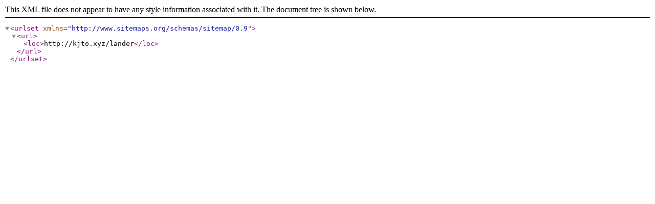

--- FILE ---
content_type: application/xml
request_url: http://kjto.xyz/sitemap.xml
body_size: 151
content:
<?xml version="1.0" encoding="UTF-8"?><urlset xmlns="http://www.sitemaps.org/schemas/sitemap/0.9"><url><loc>http://kjto.xyz/lander</loc></url></urlset>